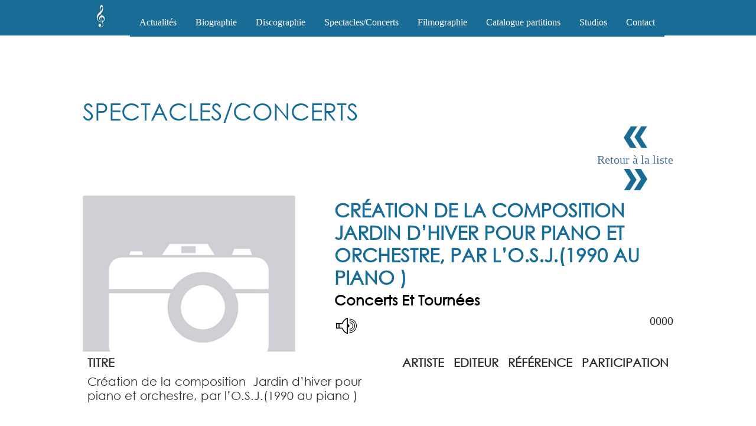

--- FILE ---
content_type: text/html
request_url: http://www.lineadam.com/shows_details.php?ref=67&p=29
body_size: 5065
content:
 <!doctype html>
<html class="no-js" lang="fr">
<head>
	<meta http-equiv="Content-Type" content="text/html; charset=utf-8" />
	<title>Création de la composition  Jardin d’hiver pour piano et orchestre, par l’O.S.J.(1990 au piano ) - Line Adam</title>
	<meta name="description" xml:lang="fr-FR" lang="fr" content="Ecoutez Création de la composition  Jardin d’hiver pour piano et orchestre, par l’O.S.J.(1990 au piano ), de , une production ..." />
	<meta name='expires' content='Accept-Encoding,User-Agent' /> 
	<meta name="author" content="MaggiC solutions" />
	<meta name="publisher" content="MaggiC solutions" />
	<meta name="email" content="webmaster@maggic-solutions.com" />
	<meta name="copyright" content="2013 - MaggiC-solutions" />
	<meta name="content-encoding" content="gzip" />
	<meta name="content-accept" content="gzip" />
	<meta name="ICBM" content="50.446369;5.594205" />
	<meta name="geo.position" content="50.446369;5.594205" />
	<meta name="geo.region" content="Région Wallonne" />
	<meta name="geo.placename" content="Xhoris, Région Wallonne, Belgique" />
	<meta name="geo.country" content="BE" />
	<meta name="robots" content="index, follow" />
	<meta name="google-site-verification" content="Dr8yqyb-0n8lAjz9rwmrPPhRYkH96x5A_aPcXzZijvY" />
	<meta name="msvalidate.01" content="B92608D0958D2DDCD3C58A80DA0E311E" />
	<meta name='yandex-verification' content='65521594953cb030' />
	<meta property="og:site_name" content="Site officiel de Line Adam" />
    <meta property="og:title" content="Line Adam" />
    <meta property="og:description" content="Ecoutez Création de la composition  Jardin d’hiver pour piano et orchestre, par l’O.S.J.(1990 au piano ), de , une production ..." />
    <meta property="og:url" content="http://www.lineadam.com" />
    <meta property="og:type" content="website" />
    <meta property="og:image" content="http://www.lineadam.com/mediaserver/texts/mid/3_1.jpg" />
    <meta property="og:latitude" content="50.446369" />
	<meta property="og:longitude" content="5.594205" />
	<meta property="og:street-address" content="Fonds des Vaux 10A" />
	<meta property="og:locality" content=Xhoris />
	<meta property="og:region" content="Région Wallonne" />
	<meta property="og:postal-code" content="4190" />
	<meta property="og:country-name" content="BE" />
	<meta property="og:email" content="info@lineadam.com" />
	<meta property="og:phone_number" content="+32 (0)4 369 90 81" />
	<link rel="shortcut icon" type="image/x-icon" href="/favicon.ico" sizes="16x16 32x32" />
    <meta name="apple-mobile-web-app-capable" content="yes">
    <meta name="apple-touch-fullscreen" content="yes">
    <link rel="apple-touch-icon-precomposed" href="touch-icon-iphone.png" /> <!--57x57-->
  	<link rel="apple-touch-icon-precomposed" sizes="72x72" href="touch-icon-ipad.png" />      
	<link rel="apple-touch-icon-precomposed" sizes="114x114" href="touch-icon-iphone4.png" />
  	<link rel="apple-touch-icon-precomposed" sizes="129x129" href="touch-icon-iphone-retina.png" />
 	<link rel="apple-touch-icon-precomposed" sizes="144x144" href="touch-icon-ipad-retina.png" />
    <meta name="viewport" content="width=device-width, initial-scale=1.0, user-scalable=yes">
    <meta name="theme-color" content="#186c95">
    <meta name="mobile-web-app-capable" content="yes">
	<link rel="stylesheet" type="text/css" href="css/minifycss.php?v=1769597073"  />
	<link rel="stylesheet" type="text/css" href="http://code.jquery.com/ui/1.10.3/themes/smoothness/jquery-ui.css" />
	<script src="http://code.jquery.com/jquery-1.10.2.min.js" ></script>
	<script type="text/javascript" src="http://code.jquery.com/ui/1.10.3/jquery-ui.js"></script>
	<script type="text/javascript" src="js/script.js"></script>

	<link rel="stylesheet" type="text/css" href="fancybox/jquery.fancybox.css?v=2.1.5" media="screen" />
	<!--[if lte IE 9]><script src="http://html5shiv.googlecode.com/svn/trunk/html5.js"></script><![endif]-->
	<script>
  (function(i,s,o,g,r,a,m){i['GoogleAnalyticsObject']=r;i[r]=i[r]||function(){
  (i[r].q=i[r].q||[]).push(arguments)},i[r].l=1*new Date();a=s.createElement(o),
  m=s.getElementsByTagName(o)[0];a.async=1;a.src=g;m.parentNode.insertBefore(a,m)
  })(window,document,'script','//www.google-analytics.com/analytics.js','ga');

  ga('create', 'UA-43731663-1', 'lineadam.com');
  ga('send', 'pageview');

</script>	<script type="text/javascript">
	  $('document').ready(function(){
		  $('.anchor-arrow').click(function(){ $('html, body').animate({ scrollTop: ($("#center").offset().top)-120 }, 1000);}); 
		  $('.anchor-arrow-content').click(function(){ $('html, body').animate({ scrollTop: $("#aside").offset().top}, 1000);}); 
		  $('#play_song').click(function(){ $('html, body').animate({ scrollTop: $("#full-box").offset().top}, 1000);}); 
		  $('#play_video').click(function(){ $('html, body').animate({ scrollTop: $("#video-box").offset().top}, 1000);}); 
 
      });

	function jqUpdateSize(){
	    // Get the dimensions of the viewport
	    var width = $(window).width();
	    var height = $(window).height();
	    var height_pp = $('.pp').height();	
	    
	    // Responsive: ne pas forcer de largeurs fixes sur mobile/tablette
	    if (width > 1024){
		    $('#header').width(width);
		    $('#header').height(height);
		    $('.anchor-arrow').css('margin-left', (width-100)/2);
		    $('.anchor-arrow').css('margin-top', (height)-40);
	    }
	    else if (width > 768) {
	        // Tablette: laisser le CSS responsive gérer
	        $('#header').css('width', '100%');
	        $('#header').css('height', 'auto');
		    $('.anchor-arrow').css('margin-left', (width-100)/2);
		    $('.anchor-arrow').css('margin-top', (height/2)-40);
	    }
	    else {
	        // Mobile: laisser complètement le CSS responsive gérer
	        $('#header').css('width', '100%');
	        $('#header').css('height', 'auto');
	        $('.anchor-arrow').css('margin-left', (width-100)/2);
		    $('.anchor-arrow').css('margin-top', '300px'); // Position fixe pour mobile
	    }
	};
	$(document).ready(jqUpdateSize);    // When the page first loads
	$(window).resize(jqUpdateSize); 	// When the browser changes size
	</script>
	

</head></head>
<body>

<div id='navigation'>
	<div class='pagewrap'>				
		<button class="mobile-menu-toggle" onclick="toggleMobileMenu()">
			<span id="burger-icon">☰</span>
		</button>
		<nav id='main-menu'><div style='float:left;margin-top:20px;'>
	<div><a href="index.php" class="home-clef" title="Accueil">𝄞</a></div>
<!--	<div><a href="contact.php"><img src='img/other-icons/contact.png' atl='' /></a></div>-->
</div>





<ul id="css3menu1" class="topmenu" style='margin-top:14px;'>
	<li class="topfirst"><a href="news.php">Actualités</a></li>

	<li class="topmenu"><a href="biography_short.php"><span>Biographie</span></a>
		<ul>
			<li><a href="biography_short.php">Biographie brève</a></li>
			<li><a href="biography_long.php">Biographie complète</a></li>		
		</ul>
	</li>	
	<li class="topmenu"><a href="discography.php"><span>Discographie</span></a>
		<ul>
			<li><a href="discography.php?type=compositions">Compositions</a></li>
			<li><a href="discography.php?type=chansons">Chansons</a></li>
			<li><a href="discography.php?type=autres">Autres participations</a></li>
		</ul>
	</li>
	<li class="topmenu"><a href="shows.php"><span>Spectacles/Concerts</span></a>
	</li>
	<li class="topmenu"><a href="filmography.php">Filmographie</a></li>
	<!--<li class="topmenu"><a href="shop/index.php" target='_blank'></a></li>-->
	<li class="topmenu"><a href="catalogue-complet-db.php">Catalogue partitions</a></li>
	<!--<li class="topmenu"><a href=""><span></span></a>
		<ul>
			<li><a href="mediaserver/biography/line-adam-short-biography.pdf" download='mediaserver/biography/line-adam-short-biography.pdf' target='_blank'>Biographie brève</a></li>
			<li><a href="mediaserver/biography/line-adam-long-biography.pdf" download='mediaserver/biography/line-adam-long-biography.pdf' target='_blank'>Biographie complète</a></li>		
			<li><a href="gallery.php">Téléchargements et Photos</a></li>
		</ul>
	</li>-->
	<!--<li class="topmenu"><a href="press.php"></a></li>-->	
	<li class="topmenu"><a href="studios.php">Studios</a></li>
	<li class="topmenu"><a href="contact.php">Contact</a></li>
</ul>
</nav>	
		<div id="language-menu"></div>		
	</div>
</div>
<center id='content'>
	<div class='pagewrap'><div id='menu_navigation'>
	<div><h1>Spectacles/Concerts</h1></div>
	<div style='float:right;'>
		<div><a href='shows_details.php?p=28'><img src='img/other-icons/previous.jpg' alt='Previous' /></a></div>
		<div style='margin:5px 8px 0 8px;'><a href='shows.php?type=Concerts  et tournées'>Retour à la liste</a></div>
		<div><a href='shows_details.php?p=30'><img src='img/other-icons/next.jpg' alt='next' /></a></div>
	</div>
</div>
<div class='full-box'>
	<div>
		<div class='full-box-big-img'><figure><img src='mediaserver/no-picture.jpg' width='360px' height='360px' alt='No picture' /><figcaption class='figcaption'></figcaption></figure></div>
		<div class='mobile-spacer'></div>
		<div class='full-box-big-content'>
			<h2 class='minus uppercase'>Création de la composition  Jardin d’hiver pour piano et orchestre, par l’O.S.J.(1990 au piano )</h2>
			<h3 class='alternate'>Concerts  et tournées</h3>
			<div style='padding-top:16px;'>
			<p></p>
				<div>
					<div style='float:left;'>
												<a href='#full-box' id='play_song' class='link-0'><img src='img/other-icons/track.png' alt='Play the song' /></a>
					</div>
				<div align='right' style='float:right;'>0000</div>
				</div>	
			</div>		
		</div>
	</div>
</div>


<div id='full-box' class='full-box' style='margin-top:60px; margin-bottom:60px;'>
	<table class='track-reference'>
		<tr>
			<th>Titre</th>
			<th>Artiste</th>
			<th>Editeur</th>
			<th>Référence</th>
			<th>Participation</th>
		</tr>
		<tr>
			<td itemprop='inAlbum'>Création de la composition  Jardin d’hiver pour piano et orchestre, par l’O.S.J.(1990 au piano )</td>
			<td itemprop='author'></td>
			<td itemprop='editor'></td>
			<td></td>
			<td></td>
		</tr>
	</table>	
</div>

<div class='full-box'>
	<div class='half-box-2-cols' itemscope itemtype='http://schema.org/MusicPlaylist'>		
	 	<meta itemprop='numTracks' content='0'/>
		<table class='track-list'>
					</table>
	</div>
	<div class='half-box-1-col'>
			</div>
</div>
<style>.style-videos{height:px;}</style>
		
	</div>		<!-- pagerap	-->
</center> <!-- content	-->
<aside id='aside'>
	<div class='pagewrap'>		
		<div class='aside-music-section'>
	<h2>ÉCOUTEZ LINE ADAM</h2>
	<div class='music-platforms-grid'>
		<div class='music-platform'>
			<a href='https://itunes.apple.com/be/artist/line-adam/id166057630' target='_blank'>
				<img src='img/music-icons/itunes.jpg' alt='Ecouter Line Adam sur iTunes' />
			</a>
		</div>
		<div class='music-platform'>
			<a href='https://play.spotify.com/artist/2c12SHbwrnxBmyu80TtTZZ' target='_blank'>
				<img src='img/music-icons/spotify.jpg' alt='Ecouter Line Adam sur Spotify' />
			</a>
		</div>
		<div class='music-platform'>
			<a href='http://www.youtube.com/user/lineadam' target='_blank'>
				<img src='img/music-icons/youtube.jpg' alt='Suivre la chaîne de Line Adam sur YouTube' />
			</a>
		</div>
		<div class='music-platform'>
			<a href='http://www.deezer.com/artist/54347' target='_blank'>
				<img src='img/music-icons/deezer.jpg' alt='Ecouter Line Adam sur Deezer' />
			</a>
		</div>
	</div>
</div>
		
	</div>		
</aside>
<footer id='footer'>
	<div class='pagewrap'>		
		<div style='padding-top:40px;'>
	<div id='access'>
		<h3>Accès rapide</h3>
		<hr />
		<div><a href='index.php'>Home</a></div>
<div><a href="news.php">Actualités</a></div>
<div><a href="biography_short.php">Biographie</a></div>
<div><a href="biography_long.php">Biographie complète</a></div>
<div><a href="discography.php?type=compositions">Discographie</a></div>
<div><a href="shows.php">Spectacles/Concerts</a></div>
<div><a href="filmography.php">Filmographie</a></div>
<div><a href="shop/index.php">Catalogue partitions</a></div>
<!--<div><a href="gallery.php"></a></div>-->
<div><a href="studios.php">Studios</a></div>
<div><a href='contact.php'>Contact</a></div>
	
	</div>
	<div id='address'>
		<h3>QMP Studio</h3>
		<hr />
		<p><img src='img/qmps_logo.jpg' width='141px' height='85px' alt='OMP Studio' /></p>
		<p>Quality Music Production & Studio S.N.C. <br>Colin Burton <br>Fonds des Vaux 10A<br>B-4190 Xhoris<br>Belgium<br></p>
	</div>
	<div id='contact'>
		<h3>Contact</h3>
		<hr  />
		<table class='track-footer' style='width:100%;'>
		<tr>
			<td><a href='mailto:info@lineadam.com'>info@lineadam.com</a></td>
			<td><a href='mailto:info@lineadam.com'><img src='img/contact-icons/mail.jpg' width='32px' height='32px' alt='Contacter Line Adam' /></a></td>
		</tr>
			
	</table>
	<br><br><br>	
	</div>
	<div id='info-royalties'>
	<p>© lineadam.com <br>Les compositions musicales présentées sur ce site sont protégées par des droits d'auteur (SACEM-SABAM) et droits d'interprète (URADEX-ADAMI). Leur reproduction ou diffusion nécessitent l'autorisation expresse des auteurs-compositeurs.</p>
	</div>
</div>		
	</div>		
</footer>
<div id="copyright">
	<div class='pagewrap'>						
		<p><a href='http://www.lineadam.com/sitemap.php' title="Website Line Adam">Sitemap</a> | <span style='color:#fff; text-decoration:none; font-size:0.7em; font-family:CenturyGothicRegular; text-align:center;'>&copy; 2013 Line Adam. All Rights Reserved | </span><a href='http://www.maggic-solutions.be' target='_blank' title="Agence Web">Cr&eacute;ation de sites Internet : MaggiC solutions</a></p>
	</div>
</div>

<script type="text/javascript">
// <![CDATA[
	$(function() {

	
		$("#dialog-message").dialog({
			modal: true,
			resizable:false,
			draggable: false,
			width: 400,
		
			buttons: {
				Ok: function() {
					$(this).dialog('close');
				}
			}
		});

		$("#dialog-message-ie6").dialog({
			modal: true,
			resizable:false,
			draggable: false,
			width: 600
		});
	});
//]]>	
</script>
	<style>@IMPORT url("css/timeout.css");</style>
	
<script type="text/javascript" src="fancybox/jquery.fancybox.js"></script>
<script type="text/javascript" src="js/compatible-menu.js"></script>	
<script>
function toggle(id) {
    var el = document.getElementById(id);
    var img = document.getElementById("share");
    var box = el.getAttribute("class");
    if(box == "hide"){
        el.setAttribute("class", "show");
        delay(img, "img/social-icons/color/share.png", 400);
    }
    else{
        el.setAttribute("class", "hide");
        delay(img, "img/social-icons/color/share.png", 400);
    }
}
function toggle_login(id) {
    var el = document.getElementById(id);
    var img = document.getElementById("share");
    var box = el.getAttribute("class");
    if(box == "hide"){
        el.setAttribute("class", "show");
        delay(img, "img/social-icons/color/close.png", 400);
    }
    else{
        el.setAttribute("class", "hide");
        delay(img, "img/social-icons/color/open.png", 400);
    }
}
function delay(elem, src, delayTime){
    window.setTimeout(function() {elem.setAttribute("src", src);}, delayTime);
}

$(document).ready(function() {
	$('.fancybox').fancybox();
	
});

</script>




<!-- 
***********************************************************
THE CODE AND ALL CONTENT ARE COPYRIGHTED BY Line Adam sprl
***********************************************************
Line Adam sprl Website
version 1.0, 01-09-2013
written by Christophe Maggi <cmaggi@maggic-solutions.com>
& Morgane Petit <morgane.petit@maggic-solutions.com>
for Line Adam sprl
***********************************************************
YOU CAN NOT COPY, MODIFY AND DISTRIBUTE THIS WEBSITE OR
A PORTION OF THEREOF. 
***********************************************************
 --></body>
</html>

--- FILE ---
content_type: text/css
request_url: http://www.lineadam.com/css/minifycss.php?v=1769597073
body_size: 7809
content:
@charset "UTF-8";html, body, div, span, applet, object, iframe,h1, h2, h3, h4, h5, h6, p, blockquote, pre,a, abbr, acronym, address, big, cite, code,del, dfn, em, img, ins, kbd, q, s, samp,small, strike, strong, sub, sup, tt, var,b, u, i, center,dl, dt, dd, ol, ul, li,fieldset, form, label, legend,table, caption, tbody, tfoot, thead, tr, th, td,article, aside, canvas, details, embed, figure, figcaption, footer, header, hgroup, menu, nav, output, ruby, section, summary,time, mark, audio, video {margin: 0;padding: 0;border: 0;font-size: 100%;font: inherit;vertical-align: baseline;}@font-face {font-family: 'ChopinScriptMedium';src: url('../fonts/chopinscript.eot');src: url('../fonts/chopinscript.eot?#iefix') format('embedded-opentype'), url('../fonts/chopinscript.ttf') format('truetype'), url('../fonts/chopinscript.otf') format('opentype'), url('../fonts/chopinscript.svg#ChopinScriptMedium') format('svg'), url('../fonts/chopinscript.woff') format('woff');}@font-face {font-family: 'CenturyGothicRegular';src: url('../fonts/centurygothic.eot');src: url('../fonts/centurygothic.eot?#iefix') format('embedded-opentype'), url('../fonts/centurygothic.ttf') format('truetype'), url('../fonts/centurygothic.otf') format('opentype'), url('../fonts/centurygothic.svg#CenturyGothicRegular') format('svg'), url('../fonts/centurygothic.woff') format('woff');}html {height: 100%;}body {height: 100%;background: #ffffff;font-family: 'CenturyGothicRegular', Arial, sans-serif;font-size: 16px;line-height: 1.4em;color: #2e2e2e;text-align: center;}.pagewrap {width: 100%;max-width: 1000px;margin: 0 auto;padding: 0 20px;box-sizing: border-box;}#header {background: url('../img/header-bg.jpg') no-repeat center center;background-size: cover;height: 100vh;min-height: 600px;position: relative;display: flex;align-items: center;justify-content: center;}#header-title {text-align: left;color: white;padding: 20px;margin-top: -100px; }#header-title h1 {font-family: 'ChopinScriptMedium', serif;font-size: 3em;margin-bottom: 20px;text-shadow: 2px 2px 4px rgba(0,0,0,0.5);}#header-title p,.header-subtitle {font-size: 1.2em;text-shadow: 1px 1px 2px rgba(0,0,0,0.5);padding: 40px; }.mobile-spacer {display: none; }@media screen and (max-width: 768px) {.mobile-spacer {display: block;height: 300px; width: 100%;clear: both;}}#navigation {background: #186c95;height: 60px;position: relative;z-index: 1000;}#content {background: #ffffff;padding: 40px 0;}.box {background: #f8f9fa;margin: 20px 0;padding: 20px;border-radius: 8px;box-shadow: 0 2px 4px rgba(0,0,0,0.1);}.box-content {padding: 20px;}.full-box {width: 100%;margin: 50px 0;padding: 20px 0;clear: both;overflow: hidden;display: block;position: relative;}.full-box::before {content: "";display: table;clear: both;}.full-box::after {content: "";display: table;clear: both;}.half-box {width: 48%;float: left;margin: 20px 1%;}.half-box-2-cols {width: 65%;float: left;margin: 20px 0;}.half-box-1-col {width: 35%;float: left;margin: 20px 0;}h1, h2 {font-size: 2em;margin-bottom: 20px;color: #186c95;}h1.chopin {font-family: 'ChopinScriptMedium', serif;font-size: 2.2em;}h3 {font-size: 1.5em;margin-bottom: 15px;color: #186c95;}h4 {font-size: 1.4em;margin-bottom: 10px;color: #186c95;}h5 {font-size: 1.2em;line-height: 4em;margin-bottom: 10px;}h6 {font-size: .9em;margin-bottom: 10px;}p {margin-bottom: 15px;line-height: 1.6em;}a {color: #186c95;text-decoration: none;}a:hover {text-decoration: underline;}input, textarea, select {width: 100%;padding: 10px;border: 1px solid #ddd;border-radius: 4px;font-size: 16px;margin-bottom: 10px;box-sizing: border-box;}button, input[type="submit"] {background: #186c95;color: white;padding: 12px 24px;border: none;border-radius: 4px;cursor: pointer;font-size: 16px;}button:hover, input[type="submit"]:hover {background: #0f4a6b;}#footer {background: #2e2e2e;color: white;padding: 40px 0;display: block;clear: both;}#aside {display: block;background: #f5f5f5; padding: 40px 0;margin-top: 60px;clear: both !important;float: none !important;position: relative;z-index: 1;}#aside::before {content: "";display: block;clear: both;height: 0;margin-bottom: 20px;}.aside-music-section {max-width: 600px;margin: 0 auto;text-align: center;}.aside-music-section h2 {color: #186c95;font-size: 1.8em;margin-bottom: 30px;text-align: left;}.music-platforms-grid {display: grid;grid-template-columns: 1fr 1fr;gap: 20px;max-width: 450px;}.music-platform {text-align: center;}.music-platform img {width: 200px;height: 103px;max-width: 100%;height: auto;transition: transform 0.3s ease;}.music-platform a:hover img {transform: scale(1.05);}#footer a {color: #186c95;}#footer a:hover {color: white;}#access, #address, #contact {float: left;width: 33.33%;padding: 0 15px;box-sizing: border-box;text-align: left;}#access h3, #address h3, #contact h3 {color: white;font-size: 1.2em;margin-bottom: 10px;}#access hr, #address hr, #contact hr {border: none;border-top: 1px solid #444;margin: 10px 0 20px 0;}#address img {max-width: 100%;height: auto;}.track-footer {width: 100%;}.track-footer td {padding: 5px 10px 5px 0;vertical-align: middle;}.track-footer img {max-width: 32px;height: auto;}#info-royalties {clear: both;padding-top: 20px;font-size: 0.8em;text-align: center;}#copyright {background: #1a1a1a;color: #888;padding: 20px 0;text-align: center;clear: both;}#copyright a {color: #186c95;}.clear {clear: both;}.text-center {text-align: center;}.text-left {text-align: left;}.text-right {text-align: right;}.back-to-top {position: fixed;bottom: 20px;right: 20px;width: 50px;height: 50px;background-color: #186c95;color: white;border: none;border-radius: 50%;font-size: 20px;cursor: pointer;opacity: 0;visibility: hidden;transition: all 0.3s ease;z-index: 1000;box-shadow: 0 4px 8px rgba(0,0,0,0.2);}.back-to-top.show {opacity: 1;visibility: visible;}.back-to-top:hover {background-color: #0f4a6b;transform: translateY(-2px);}.full-box + .full-box {margin-top: 120px !important;clear: both;border-top: 1px solid transparent;padding-top: 40px;}.full-box h2 {clear: both;margin-top: 0;margin-bottom: 30px;padding-top: 20px;}.full-box:last-of-type {margin-bottom: 80px !important;padding-bottom: 40px;clear: both !important;float: none !important;display: block !important;position: relative;overflow: hidden;}.full-box:last-of-type::before {content: "";display: table;clear: both;}.full-box:last-of-type::after {content: "";display: table;clear: both;}.full-box-content-wrapper, .mid-box-content-wrapper {display: flex;align-items: flex-start;gap: 20px;margin-top: 30px;clear: both;width: 100%;}.full-box-content-wrapper::before, .mid-box-content-wrapper::before {content: "";display: table;clear: both;}.full-box-content-wrapper::after, .mid-box-content-wrapper::after {content: "";display: table;clear: both;}.full-box-img, .mid-box-img {flex-shrink: 0;text-align: center;float: none !important;clear: none;display: block;}.full-box-img {width: 212px;}.mid-box-img {width: 170px;}.full-box-img img, .mid-box-img img {max-width: 100%;height: auto;border-radius: 4px;border: 1px solid #d3d3d3;}.full-box-content, .mid-box-content {flex: 1;padding: 0;}.full-box-content-text, .last-filmo-info, .last-show-info {line-height: 1.6em;margin-bottom: 15px;}.full-box-content-text img,.last-filmo-info img,.last-show-info img {max-width: 100% !important;height: auto !important;display: block !important;margin: 15px auto !important;float: none !important;clear: both !important;}.full-box-img img,.mid-box-img img {max-width: 100% !important;height: auto !important;display: inline-block !important;margin: 0 !important;float: none !important;}.full-box-content-text,.last-filmo-info,.last-show-info {clear: both;overflow: hidden;}.full-box-content-text *,.last-filmo-info *,.last-show-info * {float: none !important;position: static !important;clear: both !important;}.full-box-content-text *[style*="float"],.full-box-content-text *[style*="position"],.last-filmo-info *[style*="float"],.last-filmo-info *[style*="position"],.last-show-info *[style*="float"],.last-show-info *[style*="position"] {float: none !important;position: static !important;display: block !important;margin: 10px 0 !important;}.full-box-link, .link-filmo, .link-shows {margin-top: 20px;text-align: right;}#navigation {position: relative;}#main-menu {position: relative;}@media (max-width: 1024px) and (min-width: 769px) {.pagewrap {max-width: 95%;padding: 0 15px;}#header-title h1 {font-size: 2.5em;}.full-box-img {width: 180px;}.mid-box-img {width: 140px;}.full-box-content-wrapper, .mid-box-content-wrapper {gap: 15px;}}.full-box-big-img {float: left;width: 212px;margin-right: 20px;margin-bottom: 20px;}.full-box-big-content {margin-left: 232px; margin-top: 0; text-align: left;}.full-box-big-img img {max-width: 100%;height: auto;border-radius: 4px;}@media screen and (max-width: 768px) {html, body {font-size: 14px !important;overflow-x: hidden !important;width: 100% !important;margin: 0 !important;padding: 0 !important;}.full-box-big-img {float: none !important;width: 100% !important;margin: 0 0 60px 0 !important;text-align: center !important;clear: both !important;display: block !important;position: relative !important;z-index: 1 !important;}.full-box-big-content {margin-left: 0 !important;clear: both !important;display: block !important;text-align: left !important;width: 100% !important;position: relative !important;z-index: 2 !important;padding-top: 30px !important;}.full-box-big-img img {max-width: 280px !important;width: 100% !important;height: auto !important;display: block !important;margin: 0 auto 20px auto !important;position: relative !important;z-index: 1 !important;}.full-box-big-content h1,.full-box-big-content h2,.full-box-big-content div {clear: both !important;position: relative !important;z-index: 3 !important;}.pagewrap {width: 100% !important;padding: 0 15px !important;max-width: none !important;margin: 0 auto !important;box-sizing: border-box !important;}#header {height: 70vh;min-height: 400px;}#header-title {padding: 10px 15px 30px 15px; margin-top: -70px; }#header-title h1 {font-size: 2.2em;margin-bottom: 10px; }#header-title p,.header-subtitle {font-size: 1em;padding: 15px !important; margin-top: -10px; }#navigation {height: auto;min-height: 60px;}.full-box, .half-box {width: 100% !important;float: none !important;margin: 15px 0 !important;clear: both !important;}.half-box-2-cols,.half-box-1-col {width: 100% !important;float: none !important;margin: 15px 0 !important;}.full-box-content-wrapper, .mid-box-content-wrapper {flex-direction: column;align-items: center;gap: 20px;}.full-box-img, .mid-box-img {width: auto;text-align: center;order: -1; }.full-box-content, .mid-box-content {text-align: left !important;width: 100%;margin-top: 180px !important; }.full-box-content h1,.full-box-content h2,.full-box-content h3,.mid-box-content h1,.mid-box-content h2,.mid-box-content h3,.full-box-big-content h1,.full-box-big-content h2,.full-box-big-content h3 {margin-top: 0 !important;padding-top: 0 !important;}.full-box-content-text,.last-filmo-info,.last-show-info,.full-box-content,.mid-box-content,p, div {text-align: left !important;margin-left: 0 !important;margin-right: 0 !important;padding-left: 0 !important;padding-right: 0 !important;word-wrap: break-word !important;overflow-wrap: break-word !important;max-width: 100% !important;box-sizing: border-box !important;}.full-box-content div,.mid-box-content div {width: 100% !important;overflow: hidden !important;white-space: normal !important;}.full-box-content *,.mid-box-content * {float: none !important;position: static !important;text-align: left !important;width: auto !important;max-width: 100% !important;margin-left: 0 !important;margin-right: 0 !important;}.full-box-content .link-1,.mid-box-content .link-1,.full-box-content a.link-1,.mid-box-content a.link-1 {display: block !important;text-align: center !important;margin: 15px auto !important;width: auto !important;max-width: 200px !important;}.full-box-content-text img,.last-filmo-info img,.last-show-info img {max-width: 100% !important;height: auto !important;display: block !important;margin: 10px 0 !important;float: none !important;}.full-box,.half-box,.full-box-content,.mid-box-content {margin-left: 0 !important;margin-right: 0 !important;padding-left: 0 !important;padding-right: 0 !important;box-sizing: border-box !important;max-width: 100% !important;overflow-x: auto !important; -webkit-overflow-scrolling: touch !important;}.full-box-img img {max-width: 280px !important;width: 100% !important;height: auto !important;}.mid-box-img img {max-width: 200px !important;width: 100% !important;height: auto !important;}.full-box img,.half-box img {max-width: 100% !important;height: auto !important;width: auto !important;}.full-box-link, .link-filmo, .link-shows {text-align: center;margin-top: 15px;}h1, h2:not(.minus) {font-size: 1.3em; text-align: center;white-space: nowrap; word-spacing: -2px; letter-spacing: -0.5px; }h1.chopin {font-size: 1.6em;}h3 {font-size: 1.4em;text-align: left;}h3.minus {font-size: 1.3em;text-align: left;}h2.minus {font-size: 1.1em; text-align: left; line-height: 1.3; margin-bottom: 15px;white-space: normal !important; word-wrap: break-word !important;overflow-wrap: break-word !important;max-width: 100% !important;}h2.minus:has(br),h2.minus[style*="text-align: center"] {text-align: center;font-size: 1.2em;}h4 {font-size: 1.2em;}.link-1, .link-2 {display: inline-block;padding: 8px 15px;margin: 10px 0;text-align: center;background-color: #186c95;color: white !important;border-radius: 4px;text-decoration: none;transition: background-color 0.3s ease;}.link-1:hover, .link-2:hover {background-color: #0f4a6b;text-decoration: none;}.link-filmo, .link-shows {text-align: center;margin-top: 15px;}.aside-music-section {max-width: 100%;padding: 0 20px;}.aside-music-section h2 {font-size: 1.5em;}.music-platforms-grid {gap: 15px;}.music-platform img {width: 100%;max-width: 150px;height: auto;}#access, #address, #contact {float: none;width: 100%;margin-bottom: 30px;text-align: center;}#access h3, #address h3, #contact h3 {text-align: center;}.track-footer td {padding: 8px 5px;text-align: center;}table.links_aside, table.track-footer {width: 100% !important;font-size: 14px;}table.links_aside td, table.track-footer td {padding: 8px 5px;}#social-links img {max-width: 24px;height: auto;}}@media (max-width: 480px) {body {font-size: 13px;}.pagewrap {padding: 0 8px;}#header {height: 60vh;min-height: 350px;}#header-title {margin-top: -90px; padding: 5px 10px 20px 10px;}#header-title h1 {font-size: 1.8em;margin-bottom: 5px; }#header-title p,.header-subtitle {font-size: 0.9em;padding: 10px !important; margin-top: -5px;}.full-box-img img {max-width: 240px;}.mid-box-img img {max-width: 160px;}h1, h2:not(.minus) {font-size: 1.1em; white-space: nowrap;word-spacing: -3px; letter-spacing: -1px;}h1.chopin {font-size: 1.4em;}h3 {font-size: 1.2em;}h3.minus {font-size: 1.1em;}h2.minus {font-size: 1.0em; line-height: 1.2; margin-bottom: 10px;white-space: normal !important; word-wrap: break-word !important;overflow-wrap: break-word !important;}.link-1, .link-2 {padding: 6px 12px;font-size: 14px;}}@media (max-width: 768px) {.full-box:after, .half-box:after {content: "";display: table;clear: both;}.full-box > div, .half-box > div {clear: both;}a, button {min-height: 44px;display: inline-flex;align-items: center;justify-content: center;}.full-box, .half-box {padding: 20px 15px;margin: 20px 0;background-color: rgba(248, 249, 250, 0.8);border-radius: 8px;box-shadow: 0 2px 4px rgba(0,0,0,0.1);}.link-1, .link-2 {min-width: 120px;white-space: nowrap;}img {max-width: 100%;height: auto;}h2, h3 {color: #0f4a6b;}.full-box + .full-box {margin-top: 30px;}}@media (hover: none) and (pointer: coarse) {ul#css3menu1 a {padding: 16px 16px;min-height: 44px;display: flex;align-items: center;justify-content: center;}.link-1, .link-2 {padding: 12px 20px;min-height: 44px;}}@media screen and (max-width: 768px) {html, body {width: 100% !important;min-width: 0 !important;max-width: none !important;overflow-x: hidden !important;}*, *:before, *:after {box-sizing: border-box !important;max-width: 100% !important;}.pagewrap, .ui-widget, .ui-widget-content, div[style*="width"],#content,#center {width: 100% !important;max-width: none !important;min-width: 0 !important;padding: 0 15px !important;margin-left: auto !important;margin-right: auto !important;box-sizing: border-box !important;overflow-x: visible !important;}.full-box, .half-box, [style*="float"] {float: none !important;width: 100% !important;clear: both !important;display: block !important;}img[width], img[style*="width"] {width: auto !important;max-width: 100% !important;height: auto !important;}}body .full-box,body .half-box,body .mid-box {margin: 0 !important;padding: 0 !important;border-spacing: 0 !important;}#menu_navigation {margin: 0 !important;padding: 3px 0 !important;}.full-box-content,.mid-box-content {margin: 0 !important;padding: 0 !important;}.full-box-big-content {padding: 0 !important;}.full-box-big-img,.full-box-img,.mid-box-img {margin: 0 !important;padding: 0 !important;}.full-box p,.full-box h1,.full-box h2,.full-box h3,.full-box h4,.full-box div,.full-box span {margin: 0 !important;padding: 2px 0 !important;line-height: 1.2 !important;}.track-reference,.track-list,table {margin: 0 !important;padding: 0 !important;border-spacing: 0 !important;border-collapse: collapse !important;}.track-reference td,.track-reference th,.track-list td,.track-list th {padding: 4px 8px !important;margin: 0 !important;}div[style*="margin"],div[style*="padding"],div[style*="margin-top"],div[style*="margin-bottom"],div[style*="padding-top"],div[style*="padding-bottom"] {margin: 0 !important;padding: 2px 0 !important;}figure {margin: 0 !important;padding: 0 !important;}figcaption {margin: 0 !important;padding: 2px !important;font-size: 0.9em !important;}.style-videos,.track_list,.aside-music-section {margin: 0 !important;padding: 3px 0 !important;}*[class*="box"]:not(.full-box-big-content),*[class*="content"]:not(.full-box-big-content),*[class*="track"],*[class*="video"],*[id*="box"] {margin-top: 0 !important;margin-bottom: 0 !important;padding-top: 0 !important;padding-bottom: 0 !important;}div[style*="60px"],div[style*="30px"],div[style*="40px"],div[style*="50px"],div[style*="margin-top"],div[style*="margin-bottom"] {margin: 0 !important;padding: 0 !important;}.full-box p {margin: 0 !important;padding: 1px 0 !important;}.full-box h1,.full-box h2 {margin: 0 !important;padding: 3px 0 !important;}.full-box h3,.full-box h4 {margin: 0 !important;padding: 2px 0 !important;}@media (max-width: 768px) {#menu_navigation,.full-box,.half-box,.mid-box,.full-box-content,.track-reference,.track-list,.style-videos,.aside-music-section {margin: 0 !important;padding: 0 !important;}.full-box-big-content {margin-left: 0 !important;clear: both !important;display: block !important;text-align: left !important;width: 100% !important;position: relative !important;z-index: 2 !important;padding-top: 30px !important;}.full-box p,.full-box h1,.full-box h2,.full-box h3,.full-box h4,.full-box div {margin: 0 !important;padding: 1px 0 !important;line-height: 1.1 !important;}figure,figcaption,.full-box-img,.full-box-big-img {margin: 0 !important;padding: 0 !important;}.track-reference td,.track-reference th,.track-list td,.track-list th {padding: 2px 4px !important;font-size: 0.9em !important;}}.video-responsive-container {position: relative;width: 100%;padding-bottom: 56.25%; height: 0;overflow: hidden;margin: 15px 0;}.video-responsive-container iframe,.video-responsive-container object,.video-responsive-container embed {position: absolute;top: 0;left: 0;width: 100%;height: 100%;border: none;}.style-videos {display: grid;grid-template-columns: repeat(auto-fit, minmax(300px, 1fr));gap: 20px;margin: 20px 0;padding: 0;list-style: none;}.track_list {background: #f8f9fa;border-radius: 8px;padding: 15px;box-shadow: 0 2px 8px rgba(0,0,0,0.1);transition: transform 0.3s ease;}.track_list:hover {transform: translateY(-2px);box-shadow: 0 4px 12px rgba(0,0,0,0.15);}.track_list > div:first-child {font-weight: bold;color: #186c95;margin-bottom: 10px;font-size: 1.1em;}.track_list iframe,#video-box iframe,iframe[src*="youtube"],iframe[src*="vimeo"] {max-width: 100% !important;width: 100% !important;height: auto !important;aspect-ratio: 16/9 !important;border: none;border-radius: 6px;}@media (max-width: 768px) {.style-videos {grid-template-columns: 1fr;gap: 15px;margin: 15px 0;}.track_list {padding: 12px;}.track_list > div:first-child {font-size: 1em;margin-bottom: 8px;}.track_list iframe,#video-box iframe,iframe[src*="youtube"],iframe[src*="vimeo"] {width: 100% !important;max-width: 100% !important;height: 200px !important;min-height: 200px !important;}.track_list div[itemprop="embedUrl"],.video_pre + div {width: 100% !important;overflow-x: auto !important;-webkit-overflow-scrolling: touch !important;}}#sitemap {background: #f8f9fa;padding: 20px;margin: 20px 0;border-radius: 8px;}#sitemap h3 {color: #186c95;margin-bottom: 15px;}#sitemap ul {list-style: none;padding: 0;}#sitemap li {margin-bottom: 8px;}#sitemap a {line-height: 1.6em; color: #2e2e2e;}#sitemap a:hover {text-decoration: none; color: #2e2e2e;}@charset "UTF-8";#share-box{width: 190px;font-size: 12px;line-height: 20px;right: -140px;top: 28%; position: fixed;z-index: 100;}#share-icon{float: left;list-style: none outside none;margin: 0;padding: 0;position: relative;z-index: 99;}#share-icon li span{display: block;padding: 0 5px;position: relative;}#links{width: 80px;padding: 10px;float: left;border-left: 1px solid #B4B8BB;}.show, .hide{transition: margin-right .4s ease-in;-webkit-transition: margin-right .4s ease-in;}.hide{margin-right:0px;}.show{margin-right:95px;}#arrow, .bt{cursor: pointer;}.bt{width: 77px;height: 34px;padding-top:6px;margin: -1px;text-align:center;border:1px solid #858fa6;font: bold 13px Helvetica,Arial,sans-serif;text-shadow:0px 0px 5px rgba(0, 0, 0, 0.75);background:#014464; background-image: -o-linear-gradient(left, #1F82AF, #002F44);background-image: -ms-linear-gradient(left, #1F82AF, #002F44); background-image: -moz-linear-gradient(left, #1F82AF, #002F44);background-image: -webkit-linear-gradient(left, #1F82AF, #002F44);background-image: -webkit-gradient(linear, left top, right top, from(#1F82AF), to(#002F44));}.bt a{line-height: 40px;color: #fff;}.bt:hover{transition: background .3s linear;background: #32A3D3; -o-transition: background .3s linear; -moz-transition: background .3s linear;-webkit-transition: background .3s linear;}#deco{width: 75px;float: left;box-shadow:0px 0px 5px #000; -moz-box-shadow:0px 0px 5px #000;-webkit-box-shadow:0px 0px 5px #000;}@charset "UTF-8";html, body, div, span, applet, object, iframe,h1, h2, h3, h4, h5, h6, p, blockquote, pre,a, abbr, acronym, address, big, cite, code,del, dfn, em, img, ins, kbd, q, s, samp,small, strike, strong, sub, sup, tt, var,b, u, i, center,dl, dt, dd, ol, ul, li,fieldset, form, label, legend,table, caption, tbody, tfoot, thead, tr, th, td,article, aside, canvas, details, embed, figure, figcaption, footer, header, hgroup, menu, nav, output, ruby, section, summary,time, mark, audio, video {margin: 0;padding: 0;border: 0;font-size: 100%;font: inherit;vertical-align: baseline;}img{max-width:100%; height:auto; width:auto;}html{font-size:100%;}@font-face {font-family: 'ChopinScriptMedium';src: url('../fonts/chopinscript.eot');src: url('../fonts/chopinscript.eot?#iefix') format('embedded-opentype'), url('../fonts/chopinscript.ttf') format('truetype'), url('../fonts/chopinscript.otf') format('opentype'), url('../fonts/chopinscript.svg#ChopinScriptMedium') format('svg'), url('../fonts/chopinscript.woff') format('woff');}@font-face {font-family: 'CenturyGothicRegular';src: url('../fonts/centurygothic.eot');src: url('../fonts/centurygothic.eot?#iefix') format('embedded-opentype'), url('../fonts/centurygothic.ttf') format('truetype'), url('../fonts/centurygothic.otf') format('opentype'), url('../fonts/centurygothic.svg#CenturyGothicRegular') format('svg'), url('../fonts/centurygothic.woff') format('woff');}body {width:100%; min-width:1024px; font-family:"Times New Roman", Times, serif; text-align:justify; color:#2e2e2e; background:white; font-size:20px;}@media only screen and (max-width:1024px){body{font-size:16px;}}#top_index_shadow{display:block; margin-left:80px; width:240px; height: 60px; background: #186c95; text-align: center; padding-top:5px;}#top_index_shadow a:link, #top_index_shadow a:hover, #top_index_shadow a:visited{font-family: CenturyGothicRegular; font-size: 0.75em; color:#fff; text-transform:uppercase;}#navigation{width:100%; background:#186c95; height:60px; position:fixed; top:0; z-index:1000;}#header{ position:relative; top:0; z-index:2; width:100%; color:white;border-bottom:5px solid #186c95; background:url('../mediaserver/header/line-adam.jpg'); background-size:100% 100%; background-repeat:no-repeat; BACKGR}#center{clear:both; width:100%; height:auto; }#content{clear:both; width:100%; height:auto; margin-top: 120px;}#aside{clear:both; width:100%; min-height:500px; background:#bebebe; color:#2e2e2e; border-top:5px solid #186c95;}#footer{clear:both;width:100%; min-height:400px; background:#3e3e3e; color:white;}#copyright{width:100%; background:#186c95; color:white; text-align:center; font-size:0.8em;}#navigation div.pagewrap{ margin:0 auto; padding:0; width:1000px;}#header div.pagewrap{margin:0 auto; padding:auto; width:1000px;}#center div.pagewrap{margin:0 auto; padding:0 ; width:1000px;}#content div.pagewrap{margin:0 auto; padding:0 ; width:1000px;}#aside div.pagewrap{margin:0 auto; width:1000px;padding:50px 0;}#footer div.pagewrap{margin:0 auto; width:1000px;padding:50px 0 30px 0;}#copyright div.pagewrap{ margin:0 auto; width:1000px; text-align:center; }#sitemap {margin-bottom:40px;}#sitemap ol{ clear:both;text-align:left;padding-left:20px;}#sitemap ul li{padding-left:30px;}#sitemap li{list-style-type:circle;}#sitemap a{line-height:1.6em; color:#2e2e2e;}#sitemap a:hover{text-decoration: none;color:#2e2e2e;}#header-title{width:56%; padding:40% 0 0 54%;}#latest-videos div{float:left; background:#000; width: 210px; height:150px; margin: 12% 56px;}#latest-videos p{background:#000;font-size:.8em; width: 100%; }@media only screen and (max-width:1024px){#latest-videos{display:none;}}@media only screen and (max-height:800px){#latest-videos{display:none;}}.anchor-arrow{width:100px; height:40px;margin: 0 auto; background:url('../img/other-icons/arrow.jpg'); background-size:100% 100%; background-repeat:no-repeat;position:absolute; top:0; left:0; }.anchor-arrow-content{width:100px; height:40px;margin: 0 auto; background:url('../img/other-icons/arrow.jpg'); background-size:100% 100%; background-repeat:no-repeat; margin-top:380px; }.full-box{clear:both; width:100%; }.half-box{float:left; width:50%; margin:30px 0 30px 0;}.half-box-2-cols{float:left; width:65%; margin:30px 0 20px 0;}.half-box-1-col{float:left; width:35%; margin:30px 0 20px 0;}.full-box-img{float:left; width:212px; height:212px;}.figcaption{font-size:0.7em; font-family:CenturyGothicRegular; color:#d3d3d3;text-align:right;}.full-box-content{float:right; width:722px; padding-left:60px; text-align:left;padding-bottom:100px; min-height:240px;}.full-box-content-text{padding-top: 16px; padding-bottom:16px; }.full-box-big-img{float:left; width:360px; height:212px;}.full-box-big-content{float:right; width:574px; padding-left:60px; text-align:left;padding-bottom:100px; min-height:260px;}.mid-box-img{float:left;width:170px;height:170px;}.mid-box-content{float:right;width:280px;text-align:left;}.box-content{ width:100%; padding:2%; background:#e2e2e2; border:2px solid #186c95; font-family:CenturyGothicRegular; font-size:.8em}.link-filmo,.link-shows{float:right; width:100%; text-align:right; padding-right:20px;}.last-filmo-info,.last-show-info{text-align:left;height:126px;}.contact{font-family:CenturyGothicRegular;}#access{width:23%; float:left; margin:0 10% 0 0;font-family:CenturyGothicRegular;}#address{width:33%; float:left; font-family:CenturyGothicRegular;}#contact{width:23%; float:left; margin:0 0 0 10%;font-family:CenturyGothicRegular;}#footer{color:white;}#footer a{color:white;}#info-royalties{clear:both;padding-top:16px;font-size:0.6em;font-family:CenturyGothicRegular;}@media only screen and (max-width:1024px){#info-royalties{font-size:.8em;}}span.left{width:30%;min-height: 32px; font-size:.9em;}span.right{float:right;width:70%;text-align:center;min-height: 32px;}#social-links{background:#3e3e3e;padding:20px;margin-left:40px;}#debug{width:100%;clear: both; }#dialog-timeout,#dialog,#dialog-message,#dialog-message-ie6{font-size:.8em;}h1.chopin{text-transform:capitalize; font-size:2.2em; color:white; font-family:ChopinScriptMedium;}h1{text-transform:uppercase; font-size:2em; font-family:CenturyGothicRegular; text-align:left; }h2{text-transform:uppercase; font-size:2em; font-family:CenturyGothicRegular; text-align:left; }h2.minus{text-transform:uppercase; font-size:1.6em; font-weight: bold; color:#186c95;font-family:CenturyGothicRegular;}h3{text-transform:capitalize; font-size:1.5em; font-weight: bold; color:#186c95;font-family:CenturyGothicRegular; }h3.minus{text-transform:capitalize; font-size:1.4em; font-weight: bold; color:#186c95;font-family:CenturyGothicRegular; }h3.alternate{ font-size:1.2em; font-weight: bold; color:#000;font-family:CenturyGothicRegular; }h4{text-transform:capitalize; font-size:1.4em; color:#e29a25; font-weight: bold; }h5{text-transform:capitalize; font-size:1.2em; color:#2e3f5b; font-weight: bold; line-height:4em; text-decoration:underline;}h6{text-transform:capitalize; font-size:.9em; color:#186c95;text-align:left;}.ucf{text-transform:capitalize;}hr.grey-big{clear:both; color:#cfcfd5;background:#cfcfd5;height:3px; border-style:solid; border:0;}label{clear:both;font-weight:bold;}.ui-state-highlight,.ui-state-error{margin-top: 20px; padding: 1.2em;}.ui-icon{float: left; margin-right: .3em;}ul,li{list-style:none;}.shadow{-moz-box-shadow: 0 0 3px #2c3f30; -webkit-box-shadow: 0 0 3px #2c3f30; box-shadow: 0 0 3px #2c3f30;}.corner{-moz-border-radius: 6px; -webkit-border-radius: 6px; border-radius: 6px; padding:12px;}.col-left{width:50%; float:left;}.col-right{width:50%; float:right;}.uppercase{text-transform:uppercase;}em{font-style:italic;}strong{font-weight:bold;}p ul, p li{list-style:square;padding-left:16px;}a {color:#2e2e2e; cursor:pointer; text-decoration:none;}button,input[type="submit"], input[type="reset"], input[type="button"]{height:auto;width: auto;color:#186c95;background:white;border: 1px solid #cfcfd5;text-decoration:none;text-align:center;margin:2px;padding:4px;cursor: pointer; -moz-border-radius: 6px; -webkit-border-radius: 6px; border-radius: 6px;-moz-box-shadow: 0 0 2px #2c3f30; -webkit-box-shadow: 0 0 2px #2c3f30; box-shadow: 0 0 2px #2c3f30;}a.link-0{cursor:pointer; text-decoration:none; text-transform:capitalize;font-weight: bold; color:#186c95;font-family:CenturyGothicRegular;}a.link-1{text-transform:uppercase; color:#2e2e2e; cursor:pointer; font-size:1.2em; text-decoration:none; font-family:CenturyGothicRegular;}a.link-2{text-transform:uppercase; color:#2e2e2e; cursor:pointer; text-decoration:none; font-family:CenturyGothicRegular; }a.uppercase{text-transform:uppercase;}.title-box{background:#e29a25;height:40px;text-align:center;color:white;}#social-links a{color:white;}#login a{cursor:pointer; color:#e29a25; font-size:.9em;}#copyright a{color:#fff; text-decoration:none; font-size:0.7em; font-family:CenturyGothicRegular; text-align:right;}#sales{clear:both; border:1px dashed #d3d3d3; background: #f1f1f1;}.video_pre{font-size:0.7em; font-family:CenturyGothicRegular;text-align:left;}.track_list{float:left;margin:40px;width:420px;height:236px;background:#000;}@charset "UTF-8";table.track-reference{font-size:1em;overflow:hidden; border:0; background:white; width:100%; margin:5% auto 0; -moz-border-radius:0; -webkit-border-radius:0; border-radius:0; -moz-box-shadow: 0; -webkit-box-shadow: 0; font-family:"CenturyGothicRegular";}.track-reference th, .track-reference td {padding:18px 28px 18px; text-align:left; background:white;}.track-reference th {padding-top:22px; text-shadow:0; background:white; font-weight: bold; text-transform:uppercase;}table.track-list{font-size:.76em;overflow:hidden; border:0; background:white; width:100%; margin:3% auto 0; -moz-border-radius:0; -webkit-border-radius:0; border-radius:0; -moz-box-shadow: 0; -webkit-box-shadow: 0; font-family:"CenturyGothicRegular";}.track-list td {padding:8px 7px 8px; text-align:left; background:white;}td {border-top:0; border-right:0;}tr.odd-row td {background:white;}td.first, th.first {text-align:left}td.last {border-right:none;}table.press-gallery{width:100%;}table.press-gallery td {border-top:1px solid #e0e0e0; }#dialog-timeout,#dialog,#dialog-message,#dialog-message-ie6{font-size:.8em;}a { color:#477099 }#bar { background:#252823; padding:5px 10px; border-bottom:4px solid #C3D3DA }#bar h1 { margin:0; padding:0; color:#fff; font-size:40px; letter-spacing:-1px; text-shadow:0 0 4px #000000 }#bar h1 span { color:#C3D3DA }#bar div { float:right; margin-top:-50px; padding:20px 20px 0 0 }#bar a { color:#fff; text-decoration:none }#bar div a:hover { text-decoration:underline }@charset "UTF-8";.mobile-menu-toggle {display: none;position: fixed; top: 10px;right: 15px;background: rgba(24, 108, 149, 0.8); border: 2px solid rgba(255, 255, 255, 0.3);border-radius: 5px;color: white;font-size: 24px;cursor: pointer;z-index: 99999; width: 50px; height: 50px; padding: 0;margin: 0;outline: none;-webkit-tap-highlight-color: transparent; }.mobile-menu-toggle:focus {outline: none;}ul#css3menu1,ul#css3menu1 ul {margin: 0;list-style: none;padding: 0;background-color: transparent;}ul#css3menu1.topmenu {margin-top: 14px;margin-left: 80px; font-size: 10px; }ul#css3menu1 ul {display: none;position: absolute;left: 0;top: 100%;background-color: #186c95;padding: 0 10px 10px;border: 1px solid rgba(255,255,255,0.1);box-shadow: 0 4px 8px rgba(0,0,0,0.2);min-width: 200px;}ul#css3menu1 li:hover > ul {display: block;}ul#css3menu1 li {position: relative;display: block;white-space: nowrap;font-size: 0;float: left;}ul#css3menu1 li.topfirst,ul#css3menu1 li.topmenu {margin: 0;}ul#css3menu1 li:hover {z-index: 1;}ul#css3menu1 ul ul {position: absolute;left: 100%;top: 0;opacity: 1;}ul#css3menu1 {font-size: 0;z-index: 999;position: relative;display: inline-block;zoom: 1;padding: 0;width: auto;text-align: left;}* html ul#css3menu1 li a {display: inline-block;}ul#css3menu1 > li {margin: 0;}ul#css3menu1 a:active,ul#css3menu1 a:focus {outline-style: none;}ul#css3menu1 a {display: block;vertical-align: middle;text-align: center;text-decoration: none;font-size: 16px; color: #ffffff;cursor: pointer;padding: 15px 16px; background-color: #186c95;background-repeat: repeat;background-position: 0 0;border: none;transition: all 0.3s ease;white-space: nowrap;overflow: hidden;text-overflow: ellipsis;}ul#css3menu1 ul li {float: none;margin: 10px 0 0;width: 100%;}ul#css3menu1 ul a {text-align: left;padding: 8px 15px; background-color: #186c95;font-size: 15px; color: #ffffff;text-decoration: none;border: none;border-bottom: 1px solid rgba(255,255,255,0.1);width: 100%;box-sizing: border-box;}ul#css3menu1 li:hover > a,ul#css3menu1 li a.pressed {background-color: #0f4a6b;color: #ffffff;background-position: 0 100px;text-decoration: none;}ul#css3menu1 span {display: block;overflow: visible;background-position: right center;background-repeat: no-repeat;padding-right: 0px;}ul#css3menu1 ul span {padding-right: 12px;}ul#css3menu1 ul li:hover > a,ul#css3menu1 ul li a.pressed {background-color: #0f4a6b;background-image: none;color: #ffffff;text-decoration: none;}#main-menu > div:first-child {position: absolute; left: 20px; top: 10px; z-index: 1001; margin: 0; }.home-clef {color: white !important;font-size: 32px !important;text-decoration: none !important;font-family: 'Times New Roman', serif !important;line-height: 1 !important;display: inline-block !important;transition: all 0.3s ease !important;text-shadow: 1px 1px 2px rgba(0,0,0,0.3) !important;}.home-clef:hover {color: #ffffff !important;opacity: 0.8 !important;transform: scale(1.1) !important;text-shadow: 2px 2px 4px rgba(0,0,0,0.5) !important;}@media (max-width: 1200px) {ul#css3menu1 a {font-size: 14px;padding: 15px 12px;}}@media (max-width: 1024px) {ul#css3menu1 a {font-size: 15px; padding: 12px 10px;}ul#css3menu1.topmenu {margin-left: 60px; }#main-menu > div:first-child {margin-left: 15px; }}@media (max-width: 1100px) {ul#css3menu1 a {font-size: 15px; padding: 14px 10px;}ul#css3menu1.topmenu {margin-left: 70px; }}@media (max-width: 768px) {.mobile-menu-toggle {display: block;}#main-menu > div:first-child {position: fixed; left: 15px; top: 15px; z-index: 9996; margin: 0; display: block !important; }.home-clef {font-size: 28px !important; }ul#css3menu1 {display: none;position: fixed; top: 70px; left: 0;width: 100%;background-color: #186c95;box-shadow: 0 4px 8px rgba(0,0,0,0.2);text-align: left;margin-top: 0 !important;z-index: 9998; max-height: calc(100vh - 70px); overflow-y: auto; }ul#css3menu1.show-mobile {display: block;}ul#css3menu1 li,ul#css3menu1 li.topfirst,ul#css3menu1 li.topmenu {float: none;width: 100%;border-bottom: 1px solid rgba(255,255,255,0.1);margin: 0;}ul#css3menu1 a {text-align: left;padding: 15px 20px;font-size: 16px;border: none;width: 100%;box-sizing: border-box;}ul#css3menu1 ul {position: static;display: none;background-color: #0f4a6b;box-shadow: none;border: none;padding: 0;margin: 0;min-width: auto;width: 100%;}ul#css3menu1 li:hover > ul {display: none; }ul#css3menu1 li.mobile-open > ul {display: block;}ul#css3menu1 ul li {border-bottom: 1px solid rgba(255,255,255,0.05);width: 100%;}ul#css3menu1 ul a {padding: 12px 40px;font-size: 15px;background-color: #0f4a6b;width: 100%;}ul#css3menu1 ul a:hover {background-color: #0d3a56;}ul#css3menu1::before {content: "🏠 Accueil";display: block;padding: 15px 20px;background-color: #0f4a6b;color: white;font-size: 16px;border-bottom: 1px solid rgba(255,255,255,0.1);cursor: pointer;}}@media (max-width: 480px) {ul#css3menu1 a {padding: 12px 15px;font-size: 15px;}ul#css3menu1 ul a {padding: 10px 30px;font-size: 14px;}}

--- FILE ---
content_type: text/css
request_url: http://www.lineadam.com/css/timeout.css
body_size: 286
content:
#dialog-timeout,
#dialog,
#dialog-message,
#dialog-message-ie6
{font-size:.8em;}
a { color:#477099 }

#bar { background:#252823; padding:5px 10px; border-bottom:4px solid #C3D3DA }
#bar h1 { margin:0; padding:0; color:#fff; font-size:40px; letter-spacing:-1px; text-shadow:0 0 4px #000000 }
#bar h1 span { color:#C3D3DA }
#bar div { float:right; margin-top:-50px; padding:20px 20px 0 0 }
#bar a { color:#fff; text-decoration:none }
#bar div a:hover { text-decoration:underline }


--- FILE ---
content_type: application/javascript
request_url: http://www.lineadam.com/js/compatible-menu.js
body_size: 1880
content:
/**
 * COMPATIBLE MENU SYSTEM
 * Compatible: IE 9+, PHP 5.4+, jQuery 1.x
 * Utilise jQuery déjà présent sur le site
 */

// Attendre que jQuery et DOM soient prêts
$(document).ready(function() {
    
    // MOBILE MENU TOGGLE - Compatible jQuery
    var $mobileToggle = $('.mobile-menu-toggle');
    var $mainMenu = $('.topmenu');
    
    if ($mobileToggle.length && $mainMenu.length) {
        
        $mobileToggle.on('click', function(e) {
            e.preventDefault();
            e.stopPropagation();
            
            // Toggle active state avec jQuery
            $mainMenu.toggleClass('active');
            $mobileToggle.toggleClass('active');
            
            // Toggle aria-expanded pour accessibilité
            var isExpanded = $mainMenu.hasClass('active');
            $mobileToggle.attr('aria-expanded', isExpanded ? 'true' : 'false');
        });
        
        // Fermer menu en cliquant à l'extérieur
        $(document).on('click', function(e) {
            if (!$mainMenu.is(e.target) && $mainMenu.has(e.target).length === 0 &&
                !$mobileToggle.is(e.target) && $mobileToggle.has(e.target).length === 0) {
                $mainMenu.removeClass('active');
                $mobileToggle.removeClass('active');
                $mobileToggle.attr('aria-expanded', 'false');
            }
        });
        
        // Fermer menu avec touche Échap
        $(document).on('keydown', function(e) {
            if (e.keyCode === 27 && $mainMenu.hasClass('active')) { // 27 = Escape
                $mainMenu.removeClass('active');
                $mobileToggle.removeClass('active');
                $mobileToggle.attr('aria-expanded', 'false');
            }
        });
    }
    
    // SMOOTH SCROLL pour liens ancres - Compatible
    $('a[href^="#"]').on('click', function(e) {
        var href = $(this).attr('href');
        if (href === '#') return;
        
        var $target = $(href);
        if ($target.length) {
            e.preventDefault();
            
            // Fermer menu mobile si ouvert
            if ($mainMenu && $mainMenu.hasClass('active')) {
                $mainMenu.removeClass('active');
                $mobileToggle.removeClass('active');
                $mobileToggle.attr('aria-expanded', 'false');
            }
            
            // Scroll animé compatible
            $('html, body').animate({
                scrollTop: $target.offset().top
            }, 800);
        }
    });
    
    // RESPONSIVE TABLES - Wrapping automatique
    $('.data-table, .track-reference, .track-list').each(function() {
        var $table = $(this);
        if (!$table.parent().hasClass('table-container')) {
            $table.wrap('<div class="table-container"></div>');
        }
    });
    
    // AUDIO PLAYER CONTROLS - Compatibles IE
    window.PlayAudio = function(id) {
        var audio = document.getElementById('multiaudio' + id);
        if (audio) {
            // Arrêter tous les autres audios
            $('audio').each(function() {
                if (this !== audio) {
                    this.pause();
                    this.currentTime = 0;
                }
            });
            
            // Jouer l'audio avec gestion d'erreur compatible
            try {
                audio.play();
            } catch(error) {
                console.log('Audio play failed:', error);
            }
        }
    };
    
    window.StopAudio = function(id) {
        var audio = document.getElementById('multiaudio' + id);
        if (audio) {
            audio.pause();
            audio.currentTime = 0;
        }
    };
    
    // RESPONSIVE VIDEOS - Wrapping automatique
    $('iframe[src*="youtube"], iframe[src*="vimeo"]').each(function() {
        var $video = $(this);
        if (!$video.closest('.video-container').length) {
            $video.wrap('<div class="video-container"></div>');
        }
    });
    
    // RESIZE HANDLER avec debounce compatible
    var resizeTimeout;
    $(window).on('resize', function() {
        clearTimeout(resizeTimeout);
        resizeTimeout = setTimeout(function() {
            // Recalculer layouts si nécessaire
            $(document).trigger('layout-recalc');
        }, 250);
    });
    
    // LAZY LOADING simple pour navigateurs anciens
    $('img[data-src]').each(function() {
        var $img = $(this);
        $img.addClass('lazy');
        
        // Intersection Observer pas supporté = chargement immédiat
        if (!('IntersectionObserver' in window)) {
            $img.attr('src', $img.attr('data-src'));
            $img.removeClass('lazy');
        } else {
            // Version moderne pour navigateurs récents
            var observer = new IntersectionObserver(function(entries) {
                entries.forEach(function(entry) {
                    if (entry.isIntersecting) {
                        var img = entry.target;
                        img.src = img.getAttribute('data-src');
                        img.classList.remove('lazy');
                        observer.unobserve(img);
                    }
                });
            });
            observer.observe(this);
        }
    });
    
    // ACCESSIBILITY - Focus management compatible
    $mainMenu.on('keydown', function(e) {
        if (e.keyCode === 9 && $mainMenu.hasClass('active')) { // 9 = Tab
            var $focusable = $mainMenu.find('button, [href], input, select, textarea, [tabindex]:not([tabindex="-1"])');
            var $first = $focusable.first();
            var $last = $focusable.last();
            
            if (e.shiftKey) {
                if ($(document.activeElement).is($first)) {
                    $last.focus();
                    e.preventDefault();
                }
            } else {
                if ($(document.activeElement).is($last)) {
                    $first.focus();
                    e.preventDefault();
                }
            }
        }
    });
    
    console.log('🎵 Line Adam - Compatible Menu System Loaded (PHP 5.4 + IE 9+)');
});


--- FILE ---
content_type: text/plain
request_url: https://www.google-analytics.com/j/collect?v=1&_v=j102&a=45435016&t=pageview&_s=1&dl=http%3A%2F%2Fwww.lineadam.com%2Fshows_details.php%3Fref%3D67%26p%3D29&ul=en-us%40posix&dt=Cr%C3%A9ation%20de%20la%20composition%C2%A0%20Jardin%20d%E2%80%99hiver%20pour%20piano%20et%20orchestre%2C%20par%20l%E2%80%99O.S.J.(1990%20au%20piano%20)%20-%20Line%20Adam&sr=1280x720&vp=1280x720&_u=IEBAAAABAAAAACAAI~&jid=1912198986&gjid=1606066521&cid=337651858.1769597074&tid=UA-43731663-1&_gid=1386075271.1769597074&_r=1&_slc=1&z=739062390
body_size: -285
content:
2,cG-4L40TK35VE

--- FILE ---
content_type: application/javascript
request_url: http://www.lineadam.com/js/script.js
body_size: 2083
content:
/* =================================
   AUDIO FUNCTIONS
   ================================= */
function PlayAudio(id)
{
//	var a=0; 
//	for(var i=1; i<50; i++)
//		{
//			if (i < 10){
//				a = '0'+i;
//			}else{
//				a= i; 
//			}
//			var mediaElement = document.getElementById("multiaudio" + a);
//			var displayValue = document.getElementById("multiaudio" + a).style.display;
//			if (displayValue != 'none')
//				{
//					if (mediaElement)
//					mediaElement.pause();
//				}
//
//		}
	var mediaElement = document.getElementById("multiaudio" + id);
	mediaElement.play();
	$('#multiaudio' + id).attr('hidden', 'hidden');
	//$('#multiaudio' + id).attr('autoplay', 'autoplay');  
	
}

function StopAudio(id)
{
//	var a=0; 
//	for(var i=1; i<50; i++)
//		{
//			if (i < 10){
//				a = '0'+i;
//			}else{
//				a= i; 
//			}
//			var mediaElement = document.getElementById("multiaudio" + a);
//			mediaElement.pause();
//
//		}
	var mediaElement = document.getElementById("multiaudio" + id);
	mediaElement.pause();
}

/* =================================
   MOBILE MENU FUNCTIONS
   ================================= */
function toggleMobileMenu() {
    var menu = document.getElementById('css3menu1');
    var burgerIcon = document.getElementById('burger-icon');
    
    if (menu.classList.contains('show-mobile')) {
        menu.classList.remove('show-mobile');
        burgerIcon.innerHTML = '☰';
    } else {
        menu.classList.add('show-mobile');
        burgerIcon.innerHTML = '✕';
    }
}

function toggleMobileSubmenu(element) {
    var parentLi = element.parentNode;
    
    if (parentLi.classList.contains('mobile-open')) {
        parentLi.classList.remove('mobile-open');
    } else {
        // Fermer les autres sous-menus ouverts
        var openMenus = document.querySelectorAll('#css3menu1 li.mobile-open');
        for (var i = 0; i < openMenus.length; i++) {
            openMenus[i].classList.remove('mobile-open');
        }
        parentLi.classList.add('mobile-open');
    }
    return false; // Empêche la navigation
}

// Fermer le menu mobile quand on clique à l'extérieur
document.addEventListener('click', function(event) {
    var menu = document.getElementById('css3menu1');
    var toggleButton = document.querySelector('.mobile-menu-toggle');
    var navigation = document.getElementById('navigation');
    
    if (menu && toggleButton && !navigation.contains(event.target)) {
        if (menu.classList.contains('show-mobile')) {
            menu.classList.remove('show-mobile');
            document.getElementById('burger-icon').innerHTML = '☰';
        }
    }
});

// Adapter le menu en fonction de la taille de l'écran
function checkScreenSize() {
    var menu = document.getElementById('css3menu1');
    var burgerIcon = document.getElementById('burger-icon');
    
    if (window.innerWidth > 768) {
        if (menu && menu.classList.contains('show-mobile')) {
            menu.classList.remove('show-mobile');
            if (burgerIcon) burgerIcon.innerHTML = '☰';
        }
        // Fermer tous les sous-menus mobiles ouverts
        var openMenus = document.querySelectorAll('#css3menu1 li.mobile-open');
        for (var i = 0; i < openMenus.length; i++) {
            openMenus[i].classList.remove('mobile-open');
        }
    }
}

// Écouter les changements de taille d'écran
window.addEventListener('resize', checkScreenSize);

/* =================================
   SCROLL TO TOP FUNCTION
   ================================= */
function createBackToTopButton() {
    var backToTopButton = document.createElement('button');
    backToTopButton.innerHTML = '↑';
    backToTopButton.className = 'back-to-top';
    backToTopButton.title = 'Retour en haut';
    backToTopButton.onclick = function() {
        window.scrollTo({
            top: 0,
            behavior: 'smooth'
        });
    };
    document.body.appendChild(backToTopButton);
    
    // Montrer/cacher le bouton selon le scroll
    window.addEventListener('scroll', function() {
        if (window.pageYOffset > 300) {
            backToTopButton.classList.add('show');
        } else {
            backToTopButton.classList.remove('show');
        }
    });
}

/* =================================
   SMOOTH SCROLLING FOR ANCHORS
   ================================= */
function initSmoothScrolling() {
    var anchorLinks = document.querySelectorAll('a[href^="#"]');
    for (var i = 0; i < anchorLinks.length; i++) {
        anchorLinks[i].addEventListener('click', function(e) {
            var href = this.getAttribute('href');
            if (href === '#') return;
            
            var target = document.querySelector(href);
            if (target) {
                e.preventDefault();
                target.scrollIntoView({
                    behavior: 'smooth'
                });
            }
        });
    }
}

/* =================================
   LAZY LOADING IMAGES
   ================================= */
function initLazyLoading() {
    if ('IntersectionObserver' in window) {
        var images = document.querySelectorAll('img[data-src]');
        var imageObserver = new IntersectionObserver(function(entries) {
            entries.forEach(function(entry) {
                if (entry.isIntersecting) {
                    var img = entry.target;
                    img.src = img.dataset.src;
                    img.removeAttribute('data-src');
                    imageObserver.unobserve(img);
                }
            });
        });
        
        images.forEach(function(img) {
            imageObserver.observe(img);
        });
    }
}



// Initialiser au chargement de la page
document.addEventListener('DOMContentLoaded', function() {
    checkScreenSize();
    createBackToTopButton();
    initSmoothScrolling();
    initLazyLoading();
    
    // Ajouter des gestionnaires d'événements pour les sous-menus mobiles
    var menuLinks = document.querySelectorAll('#css3menu1 > li > a');
    for (var i = 0; i < menuLinks.length; i++) {
        var nextElement = menuLinks[i].nextElementSibling;
        if (nextElement && nextElement.tagName === 'UL') {
            menuLinks[i].addEventListener('click', function(e) {
                if (window.innerWidth <= 768) {
                    e.preventDefault();
                    toggleMobileSubmenu(this);
                }
            });
        }
    }
    
    // Ajouter gestionnaire pour le lien Accueil dans le menu mobile
    var menu = document.getElementById('css3menu1');
    if (menu) {
        menu.addEventListener('click', function(e) {
            // Vérifier si le clic est sur la pseudo-élément ::before (Accueil)
            var rect = menu.getBoundingClientRect();
            var y = e.clientY - rect.top;
            
            // Si le clic est dans les 60 premiers pixels (zone du ::before)
            if (y >= 0 && y <= 60 && window.innerWidth <= 768) {
                window.location.href = 'index.php';
            }
        });
    }
    
    // Améliorer l'accessibilité tactile
    if (window.innerWidth <= 768) {
        var interactiveElements = document.querySelectorAll('a, button, input, select, textarea');
        for (var i = 0; i < interactiveElements.length; i++) {
            var element = interactiveElements[i];
            if (element.offsetHeight < 44) {
                element.style.minHeight = '44px';
                element.style.display = 'inline-flex';
                element.style.alignItems = 'center';
            }
        }
    }
});
